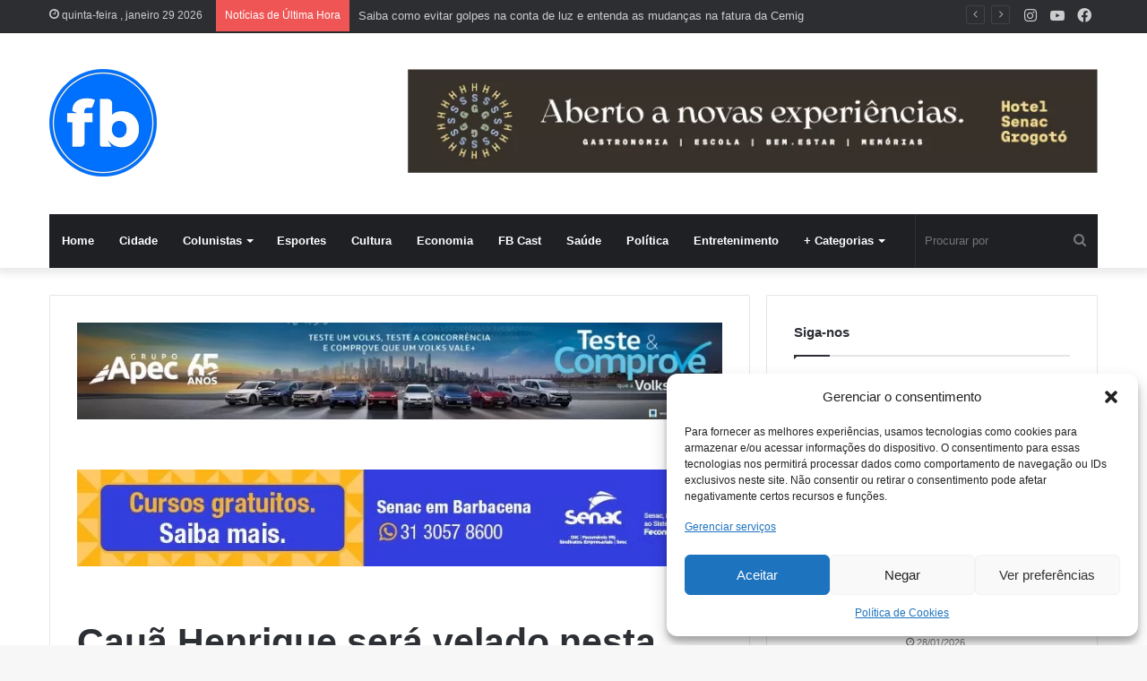

--- FILE ---
content_type: text/html; charset=UTF-8
request_url: https://folhadebarbacena.com.br/caua-henrique-sera-velado-nesta-sexta-feira-em-barbacena/
body_size: 16505
content:
<!DOCTYPE html>
<html lang="pt-BR" class="" data-skin="light">
<head>
<meta charset="UTF-8" />
<link rel="profile" href="http://gmpg.org/xfn/11" />
<meta http-equiv='x-dns-prefetch-control' content='on'>
<link rel='dns-prefetch' href='//cdnjs.cloudflare.com' />
<link rel='dns-prefetch' href='//ajax.googleapis.com' />
<link rel='dns-prefetch' href='//fonts.googleapis.com' />
<link rel='dns-prefetch' href='//fonts.gstatic.com' />
<link rel='dns-prefetch' href='//s.gravatar.com' />
<link rel='dns-prefetch' href='//www.google-analytics.com' />
<link rel='preload' as='image' href='https://folhadebarbacena.com.br/wp-content/themes/jannah/assets/images/logo.png'>
<link rel='preload' as='image' href='https://folhadebarbacena.com.br/wp-content/themes/jannah/assets/images/logo@2x.png'>
<link rel='preload' as='image' href='https://folhadebarbacena.com.br/wp-content/uploads/2024/01/image-4-720x470.png'>
<link rel='preload' as='font' href='https://folhadebarbacena.com.br/wp-content/themes/jannah/assets/fonts/tielabs-fonticon/tielabs-fonticon.woff' type='font/woff' crossorigin='anonymous' />
<link rel='preload' as='font' href='https://folhadebarbacena.com.br/wp-content/themes/jannah/assets/fonts/fontawesome/fa-solid-900.woff2' type='font/woff2' crossorigin='anonymous' />
<link rel='preload' as='font' href='https://folhadebarbacena.com.br/wp-content/themes/jannah/assets/fonts/fontawesome/fa-brands-400.woff2' type='font/woff2' crossorigin='anonymous' />
<link rel='preload' as='font' href='https://folhadebarbacena.com.br/wp-content/themes/jannah/assets/fonts/fontawesome/fa-regular-400.woff2' type='font/woff2' crossorigin='anonymous' />
<meta name='robots' content='index, follow, max-image-preview:large, max-snippet:-1, max-video-preview:-1' />
<style>img:is([sizes="auto" i], [sizes^="auto," i]) { contain-intrinsic-size: 3000px 1500px }</style>
<!-- Etiqueta do modo de consentimento do Google (gtag.js) dataLayer adicionada pelo Site Kit -->
<script type="text/javascript" id="google_gtagjs-js-consent-mode-data-layer">
/* <![CDATA[ */
window.dataLayer = window.dataLayer || [];function gtag(){dataLayer.push(arguments);}
gtag('consent', 'default', {"ad_personalization":"denied","ad_storage":"denied","ad_user_data":"denied","analytics_storage":"denied","functionality_storage":"denied","security_storage":"denied","personalization_storage":"denied","region":["AT","BE","BG","CH","CY","CZ","DE","DK","EE","ES","FI","FR","GB","GR","HR","HU","IE","IS","IT","LI","LT","LU","LV","MT","NL","NO","PL","PT","RO","SE","SI","SK"],"wait_for_update":500});
window._googlesitekitConsentCategoryMap = {"statistics":["analytics_storage"],"marketing":["ad_storage","ad_user_data","ad_personalization"],"functional":["functionality_storage","security_storage"],"preferences":["personalization_storage"]};
window._googlesitekitConsents = {"ad_personalization":"denied","ad_storage":"denied","ad_user_data":"denied","analytics_storage":"denied","functionality_storage":"denied","security_storage":"denied","personalization_storage":"denied","region":["AT","BE","BG","CH","CY","CZ","DE","DK","EE","ES","FI","FR","GB","GR","HR","HU","IE","IS","IT","LI","LT","LU","LV","MT","NL","NO","PL","PT","RO","SE","SI","SK"],"wait_for_update":500};
/* ]]> */
</script>
<!-- Fim da etiqueta do modo de consentimento do Google (gtag.js) dataLayer adicionada pelo Site Kit -->
<!-- This site is optimized with the Yoast SEO plugin v24.2 - https://yoast.com/wordpress/plugins/seo/ -->
<title>Cauã Henrique será velado nesta Sexta-feira em Barbacena - Folha de Barbacena</title>
<link rel="canonical" href="https://folhadebarbacena.com.br/caua-henrique-sera-velado-nesta-sexta-feira-em-barbacena/" />
<meta property="og:locale" content="pt_BR" />
<meta property="og:type" content="article" />
<meta property="og:title" content="Cauã Henrique será velado nesta Sexta-feira em Barbacena - Folha de Barbacena" />
<meta property="og:description" content="A criança morreu na última quarta-feira, após se engasgar com uma bolinha de borracha" />
<meta property="og:url" content="https://folhadebarbacena.com.br/caua-henrique-sera-velado-nesta-sexta-feira-em-barbacena/" />
<meta property="og:site_name" content="Folha de Barbacena" />
<meta property="article:published_time" content="2024-01-05T12:57:45+00:00" />
<meta property="article:modified_time" content="2024-01-05T13:06:35+00:00" />
<meta property="og:image" content="https://folhadebarbacena.com.br/wp-content/uploads/2024/01/image-4.png" />
<meta property="og:image:width" content="720" />
<meta property="og:image:height" content="724" />
<meta property="og:image:type" content="image/png" />
<meta name="author" content="Iuri" />
<meta name="twitter:card" content="summary_large_image" />
<meta name="twitter:label1" content="Escrito por" />
<meta name="twitter:data1" content="Iuri" />
<meta name="twitter:label2" content="Est. tempo de leitura" />
<meta name="twitter:data2" content="1 minuto" />
<script type="application/ld+json" class="yoast-schema-graph">{"@context":"https://schema.org","@graph":[{"@type":"WebPage","@id":"https://folhadebarbacena.com.br/caua-henrique-sera-velado-nesta-sexta-feira-em-barbacena/","url":"https://folhadebarbacena.com.br/caua-henrique-sera-velado-nesta-sexta-feira-em-barbacena/","name":"Cauã Henrique será velado nesta Sexta-feira em Barbacena - Folha de Barbacena","isPartOf":{"@id":"https://folhadebarbacena.com.br/#website"},"primaryImageOfPage":{"@id":"https://folhadebarbacena.com.br/caua-henrique-sera-velado-nesta-sexta-feira-em-barbacena/#primaryimage"},"image":{"@id":"https://folhadebarbacena.com.br/caua-henrique-sera-velado-nesta-sexta-feira-em-barbacena/#primaryimage"},"thumbnailUrl":"https://folhadebarbacena.com.br/wp-content/uploads/2024/01/image-4.png","datePublished":"2024-01-05T12:57:45+00:00","dateModified":"2024-01-05T13:06:35+00:00","author":{"@id":"https://folhadebarbacena.com.br/#/schema/person/9e76754e16daaace2166dc9df90fec70"},"inLanguage":"pt-BR","potentialAction":[{"@type":"ReadAction","target":["https://folhadebarbacena.com.br/caua-henrique-sera-velado-nesta-sexta-feira-em-barbacena/"]}]},{"@type":"ImageObject","inLanguage":"pt-BR","@id":"https://folhadebarbacena.com.br/caua-henrique-sera-velado-nesta-sexta-feira-em-barbacena/#primaryimage","url":"https://folhadebarbacena.com.br/wp-content/uploads/2024/01/image-4.png","contentUrl":"https://folhadebarbacena.com.br/wp-content/uploads/2024/01/image-4.png","width":720,"height":724},{"@type":"WebSite","@id":"https://folhadebarbacena.com.br/#website","url":"https://folhadebarbacena.com.br/","name":"Folha de Barbacena","description":"Informação sem fronteiras.","potentialAction":[{"@type":"SearchAction","target":{"@type":"EntryPoint","urlTemplate":"https://folhadebarbacena.com.br/?s={search_term_string}"},"query-input":{"@type":"PropertyValueSpecification","valueRequired":true,"valueName":"search_term_string"}}],"inLanguage":"pt-BR"},{"@type":"Person","@id":"https://folhadebarbacena.com.br/#/schema/person/9e76754e16daaace2166dc9df90fec70","name":"Iuri","image":{"@type":"ImageObject","inLanguage":"pt-BR","@id":"https://folhadebarbacena.com.br/#/schema/person/image/","url":"https://secure.gravatar.com/avatar/c6c82bd1280d8447348d7d624de80525?s=96&d=mm&r=g","contentUrl":"https://secure.gravatar.com/avatar/c6c82bd1280d8447348d7d624de80525?s=96&d=mm&r=g","caption":"Iuri"},"url":"https://folhadebarbacena.com.br/author/iurifb19/"}]}</script>
<!-- / Yoast SEO plugin. -->
<link rel='dns-prefetch' href='//code.jquery.com' />
<link rel='dns-prefetch' href='//www.googletagmanager.com' />
<link rel='dns-prefetch' href='//pagead2.googlesyndication.com' />
<link rel="alternate" type="application/rss+xml" title="Feed para Folha de Barbacena &raquo;" href="https://folhadebarbacena.com.br/feed/" />
<style id='wp-block-library-theme-inline-css' type='text/css'>
.wp-block-audio :where(figcaption){color:#555;font-size:13px;text-align:center}.is-dark-theme .wp-block-audio :where(figcaption){color:#ffffffa6}.wp-block-audio{margin:0 0 1em}.wp-block-code{border:1px solid #ccc;border-radius:4px;font-family:Menlo,Consolas,monaco,monospace;padding:.8em 1em}.wp-block-embed :where(figcaption){color:#555;font-size:13px;text-align:center}.is-dark-theme .wp-block-embed :where(figcaption){color:#ffffffa6}.wp-block-embed{margin:0 0 1em}.blocks-gallery-caption{color:#555;font-size:13px;text-align:center}.is-dark-theme .blocks-gallery-caption{color:#ffffffa6}:root :where(.wp-block-image figcaption){color:#555;font-size:13px;text-align:center}.is-dark-theme :root :where(.wp-block-image figcaption){color:#ffffffa6}.wp-block-image{margin:0 0 1em}.wp-block-pullquote{border-bottom:4px solid;border-top:4px solid;color:currentColor;margin-bottom:1.75em}.wp-block-pullquote cite,.wp-block-pullquote footer,.wp-block-pullquote__citation{color:currentColor;font-size:.8125em;font-style:normal;text-transform:uppercase}.wp-block-quote{border-left:.25em solid;margin:0 0 1.75em;padding-left:1em}.wp-block-quote cite,.wp-block-quote footer{color:currentColor;font-size:.8125em;font-style:normal;position:relative}.wp-block-quote:where(.has-text-align-right){border-left:none;border-right:.25em solid;padding-left:0;padding-right:1em}.wp-block-quote:where(.has-text-align-center){border:none;padding-left:0}.wp-block-quote.is-large,.wp-block-quote.is-style-large,.wp-block-quote:where(.is-style-plain){border:none}.wp-block-search .wp-block-search__label{font-weight:700}.wp-block-search__button{border:1px solid #ccc;padding:.375em .625em}:where(.wp-block-group.has-background){padding:1.25em 2.375em}.wp-block-separator.has-css-opacity{opacity:.4}.wp-block-separator{border:none;border-bottom:2px solid;margin-left:auto;margin-right:auto}.wp-block-separator.has-alpha-channel-opacity{opacity:1}.wp-block-separator:not(.is-style-wide):not(.is-style-dots){width:100px}.wp-block-separator.has-background:not(.is-style-dots){border-bottom:none;height:1px}.wp-block-separator.has-background:not(.is-style-wide):not(.is-style-dots){height:2px}.wp-block-table{margin:0 0 1em}.wp-block-table td,.wp-block-table th{word-break:normal}.wp-block-table :where(figcaption){color:#555;font-size:13px;text-align:center}.is-dark-theme .wp-block-table :where(figcaption){color:#ffffffa6}.wp-block-video :where(figcaption){color:#555;font-size:13px;text-align:center}.is-dark-theme .wp-block-video :where(figcaption){color:#ffffffa6}.wp-block-video{margin:0 0 1em}:root :where(.wp-block-template-part.has-background){margin-bottom:0;margin-top:0;padding:1.25em 2.375em}
</style>
<style id='classic-theme-styles-inline-css' type='text/css'>
/*! This file is auto-generated */
.wp-block-button__link{color:#fff;background-color:#32373c;border-radius:9999px;box-shadow:none;text-decoration:none;padding:calc(.667em + 2px) calc(1.333em + 2px);font-size:1.125em}.wp-block-file__button{background:#32373c;color:#fff;text-decoration:none}
</style>
<style id='global-styles-inline-css' type='text/css'>
:root{--wp--preset--aspect-ratio--square: 1;--wp--preset--aspect-ratio--4-3: 4/3;--wp--preset--aspect-ratio--3-4: 3/4;--wp--preset--aspect-ratio--3-2: 3/2;--wp--preset--aspect-ratio--2-3: 2/3;--wp--preset--aspect-ratio--16-9: 16/9;--wp--preset--aspect-ratio--9-16: 9/16;--wp--preset--color--black: #000000;--wp--preset--color--cyan-bluish-gray: #abb8c3;--wp--preset--color--white: #ffffff;--wp--preset--color--pale-pink: #f78da7;--wp--preset--color--vivid-red: #cf2e2e;--wp--preset--color--luminous-vivid-orange: #ff6900;--wp--preset--color--luminous-vivid-amber: #fcb900;--wp--preset--color--light-green-cyan: #7bdcb5;--wp--preset--color--vivid-green-cyan: #00d084;--wp--preset--color--pale-cyan-blue: #8ed1fc;--wp--preset--color--vivid-cyan-blue: #0693e3;--wp--preset--color--vivid-purple: #9b51e0;--wp--preset--gradient--vivid-cyan-blue-to-vivid-purple: linear-gradient(135deg,rgba(6,147,227,1) 0%,rgb(155,81,224) 100%);--wp--preset--gradient--light-green-cyan-to-vivid-green-cyan: linear-gradient(135deg,rgb(122,220,180) 0%,rgb(0,208,130) 100%);--wp--preset--gradient--luminous-vivid-amber-to-luminous-vivid-orange: linear-gradient(135deg,rgba(252,185,0,1) 0%,rgba(255,105,0,1) 100%);--wp--preset--gradient--luminous-vivid-orange-to-vivid-red: linear-gradient(135deg,rgba(255,105,0,1) 0%,rgb(207,46,46) 100%);--wp--preset--gradient--very-light-gray-to-cyan-bluish-gray: linear-gradient(135deg,rgb(238,238,238) 0%,rgb(169,184,195) 100%);--wp--preset--gradient--cool-to-warm-spectrum: linear-gradient(135deg,rgb(74,234,220) 0%,rgb(151,120,209) 20%,rgb(207,42,186) 40%,rgb(238,44,130) 60%,rgb(251,105,98) 80%,rgb(254,248,76) 100%);--wp--preset--gradient--blush-light-purple: linear-gradient(135deg,rgb(255,206,236) 0%,rgb(152,150,240) 100%);--wp--preset--gradient--blush-bordeaux: linear-gradient(135deg,rgb(254,205,165) 0%,rgb(254,45,45) 50%,rgb(107,0,62) 100%);--wp--preset--gradient--luminous-dusk: linear-gradient(135deg,rgb(255,203,112) 0%,rgb(199,81,192) 50%,rgb(65,88,208) 100%);--wp--preset--gradient--pale-ocean: linear-gradient(135deg,rgb(255,245,203) 0%,rgb(182,227,212) 50%,rgb(51,167,181) 100%);--wp--preset--gradient--electric-grass: linear-gradient(135deg,rgb(202,248,128) 0%,rgb(113,206,126) 100%);--wp--preset--gradient--midnight: linear-gradient(135deg,rgb(2,3,129) 0%,rgb(40,116,252) 100%);--wp--preset--font-size--small: 13px;--wp--preset--font-size--medium: 20px;--wp--preset--font-size--large: 36px;--wp--preset--font-size--x-large: 42px;--wp--preset--spacing--20: 0.44rem;--wp--preset--spacing--30: 0.67rem;--wp--preset--spacing--40: 1rem;--wp--preset--spacing--50: 1.5rem;--wp--preset--spacing--60: 2.25rem;--wp--preset--spacing--70: 3.38rem;--wp--preset--spacing--80: 5.06rem;--wp--preset--shadow--natural: 6px 6px 9px rgba(0, 0, 0, 0.2);--wp--preset--shadow--deep: 12px 12px 50px rgba(0, 0, 0, 0.4);--wp--preset--shadow--sharp: 6px 6px 0px rgba(0, 0, 0, 0.2);--wp--preset--shadow--outlined: 6px 6px 0px -3px rgba(255, 255, 255, 1), 6px 6px rgba(0, 0, 0, 1);--wp--preset--shadow--crisp: 6px 6px 0px rgba(0, 0, 0, 1);}:where(.is-layout-flex){gap: 0.5em;}:where(.is-layout-grid){gap: 0.5em;}body .is-layout-flex{display: flex;}.is-layout-flex{flex-wrap: wrap;align-items: center;}.is-layout-flex > :is(*, div){margin: 0;}body .is-layout-grid{display: grid;}.is-layout-grid > :is(*, div){margin: 0;}:where(.wp-block-columns.is-layout-flex){gap: 2em;}:where(.wp-block-columns.is-layout-grid){gap: 2em;}:where(.wp-block-post-template.is-layout-flex){gap: 1.25em;}:where(.wp-block-post-template.is-layout-grid){gap: 1.25em;}.has-black-color{color: var(--wp--preset--color--black) !important;}.has-cyan-bluish-gray-color{color: var(--wp--preset--color--cyan-bluish-gray) !important;}.has-white-color{color: var(--wp--preset--color--white) !important;}.has-pale-pink-color{color: var(--wp--preset--color--pale-pink) !important;}.has-vivid-red-color{color: var(--wp--preset--color--vivid-red) !important;}.has-luminous-vivid-orange-color{color: var(--wp--preset--color--luminous-vivid-orange) !important;}.has-luminous-vivid-amber-color{color: var(--wp--preset--color--luminous-vivid-amber) !important;}.has-light-green-cyan-color{color: var(--wp--preset--color--light-green-cyan) !important;}.has-vivid-green-cyan-color{color: var(--wp--preset--color--vivid-green-cyan) !important;}.has-pale-cyan-blue-color{color: var(--wp--preset--color--pale-cyan-blue) !important;}.has-vivid-cyan-blue-color{color: var(--wp--preset--color--vivid-cyan-blue) !important;}.has-vivid-purple-color{color: var(--wp--preset--color--vivid-purple) !important;}.has-black-background-color{background-color: var(--wp--preset--color--black) !important;}.has-cyan-bluish-gray-background-color{background-color: var(--wp--preset--color--cyan-bluish-gray) !important;}.has-white-background-color{background-color: var(--wp--preset--color--white) !important;}.has-pale-pink-background-color{background-color: var(--wp--preset--color--pale-pink) !important;}.has-vivid-red-background-color{background-color: var(--wp--preset--color--vivid-red) !important;}.has-luminous-vivid-orange-background-color{background-color: var(--wp--preset--color--luminous-vivid-orange) !important;}.has-luminous-vivid-amber-background-color{background-color: var(--wp--preset--color--luminous-vivid-amber) !important;}.has-light-green-cyan-background-color{background-color: var(--wp--preset--color--light-green-cyan) !important;}.has-vivid-green-cyan-background-color{background-color: var(--wp--preset--color--vivid-green-cyan) !important;}.has-pale-cyan-blue-background-color{background-color: var(--wp--preset--color--pale-cyan-blue) !important;}.has-vivid-cyan-blue-background-color{background-color: var(--wp--preset--color--vivid-cyan-blue) !important;}.has-vivid-purple-background-color{background-color: var(--wp--preset--color--vivid-purple) !important;}.has-black-border-color{border-color: var(--wp--preset--color--black) !important;}.has-cyan-bluish-gray-border-color{border-color: var(--wp--preset--color--cyan-bluish-gray) !important;}.has-white-border-color{border-color: var(--wp--preset--color--white) !important;}.has-pale-pink-border-color{border-color: var(--wp--preset--color--pale-pink) !important;}.has-vivid-red-border-color{border-color: var(--wp--preset--color--vivid-red) !important;}.has-luminous-vivid-orange-border-color{border-color: var(--wp--preset--color--luminous-vivid-orange) !important;}.has-luminous-vivid-amber-border-color{border-color: var(--wp--preset--color--luminous-vivid-amber) !important;}.has-light-green-cyan-border-color{border-color: var(--wp--preset--color--light-green-cyan) !important;}.has-vivid-green-cyan-border-color{border-color: var(--wp--preset--color--vivid-green-cyan) !important;}.has-pale-cyan-blue-border-color{border-color: var(--wp--preset--color--pale-cyan-blue) !important;}.has-vivid-cyan-blue-border-color{border-color: var(--wp--preset--color--vivid-cyan-blue) !important;}.has-vivid-purple-border-color{border-color: var(--wp--preset--color--vivid-purple) !important;}.has-vivid-cyan-blue-to-vivid-purple-gradient-background{background: var(--wp--preset--gradient--vivid-cyan-blue-to-vivid-purple) !important;}.has-light-green-cyan-to-vivid-green-cyan-gradient-background{background: var(--wp--preset--gradient--light-green-cyan-to-vivid-green-cyan) !important;}.has-luminous-vivid-amber-to-luminous-vivid-orange-gradient-background{background: var(--wp--preset--gradient--luminous-vivid-amber-to-luminous-vivid-orange) !important;}.has-luminous-vivid-orange-to-vivid-red-gradient-background{background: var(--wp--preset--gradient--luminous-vivid-orange-to-vivid-red) !important;}.has-very-light-gray-to-cyan-bluish-gray-gradient-background{background: var(--wp--preset--gradient--very-light-gray-to-cyan-bluish-gray) !important;}.has-cool-to-warm-spectrum-gradient-background{background: var(--wp--preset--gradient--cool-to-warm-spectrum) !important;}.has-blush-light-purple-gradient-background{background: var(--wp--preset--gradient--blush-light-purple) !important;}.has-blush-bordeaux-gradient-background{background: var(--wp--preset--gradient--blush-bordeaux) !important;}.has-luminous-dusk-gradient-background{background: var(--wp--preset--gradient--luminous-dusk) !important;}.has-pale-ocean-gradient-background{background: var(--wp--preset--gradient--pale-ocean) !important;}.has-electric-grass-gradient-background{background: var(--wp--preset--gradient--electric-grass) !important;}.has-midnight-gradient-background{background: var(--wp--preset--gradient--midnight) !important;}.has-small-font-size{font-size: var(--wp--preset--font-size--small) !important;}.has-medium-font-size{font-size: var(--wp--preset--font-size--medium) !important;}.has-large-font-size{font-size: var(--wp--preset--font-size--large) !important;}.has-x-large-font-size{font-size: var(--wp--preset--font-size--x-large) !important;}
:where(.wp-block-post-template.is-layout-flex){gap: 1.25em;}:where(.wp-block-post-template.is-layout-grid){gap: 1.25em;}
:where(.wp-block-columns.is-layout-flex){gap: 2em;}:where(.wp-block-columns.is-layout-grid){gap: 2em;}
:root :where(.wp-block-pullquote){font-size: 1.5em;line-height: 1.6;}
</style>
<link rel='preload' as='style' onload="this.onload=null;this.rel='stylesheet'" id='contact-form-7' href='//folhadebarbacena.com.br/wp-content/cache/wpfc-minified/maqrwtut/aepmr.css' type='text/css' media='all' /><style id='dominant-color-styles-inline-css' type='text/css'>
img[data-dominant-color]:not(.has-transparency) { background-color: var(--dominant-color); }
</style>
<link rel='preload' as='style' onload="this.onload=null;this.rel='stylesheet'" id='cmplz-general' href='//folhadebarbacena.com.br/wp-content/cache/wpfc-minified/21pmw05a/aepmr.css' type='text/css' media='all' /><link rel='preload' as='style' onload="this.onload=null;this.rel='stylesheet'" id='parent-style' href='//folhadebarbacena.com.br/wp-content/themes/jannah/style.css?ver=5.4.6' type='text/css' media='all' /><link rel='preload' as='style' onload="this.onload=null;this.rel='stylesheet'" id='child-style' href='//folhadebarbacena.com.br/wp-content/cache/wpfc-minified/dji9odhl/aepmr.css' type='text/css' media='all' /><link rel='preload' as='style' onload="this.onload=null;this.rel='stylesheet'" id='tie-css-base' href='//folhadebarbacena.com.br/wp-content/cache/wpfc-minified/6o291iih/aepmr.css' type='text/css' media='all' /><link rel='preload' as='style' onload="this.onload=null;this.rel='stylesheet'" id='tie-css-styles' href='//folhadebarbacena.com.br/wp-content/cache/wpfc-minified/862t7kl1/aepmr.css' type='text/css' media='all' /><link rel='preload' as='style' onload="this.onload=null;this.rel='stylesheet'" id='tie-css-widgets' href='//folhadebarbacena.com.br/wp-content/cache/wpfc-minified/8uuu630y/aepmr.css' type='text/css' media='all' /><link rel='preload' as='style' onload="this.onload=null;this.rel='stylesheet'" id='tie-css-helpers' href='//folhadebarbacena.com.br/wp-content/cache/wpfc-minified/9iy0gueq/aepmr.css' type='text/css' media='all' /><link rel='preload' as='style' onload="this.onload=null;this.rel='stylesheet'" id='tie-fontawesome5' href='//folhadebarbacena.com.br/wp-content/cache/wpfc-minified/10pdgk42/aepmr.css' type='text/css' media='all' /><link rel='preload' as='style' onload="this.onload=null;this.rel='stylesheet'" id='tie-css-shortcodes' href='//folhadebarbacena.com.br/wp-content/cache/wpfc-minified/d7uyswaj/aepmr.css' type='text/css' media='all' /><link rel='preload' as='style' onload="this.onload=null;this.rel='stylesheet'" id='tie-css-single' href='//folhadebarbacena.com.br/wp-content/cache/wpfc-minified/7uygvmrd/aepmr.css' type='text/css' media='all' /><link rel='preload' as='style' onload="this.onload=null;this.rel='stylesheet'" id='tie-css-print' href='//folhadebarbacena.com.br/wp-content/cache/wpfc-minified/g0zxyzuh/aepmr.css' type='text/css' media='all' /><style id='tie-css-print-inline-css' type='text/css'>
.tie-cat-2,.tie-cat-item-2 > span{background-color:#e67e22 !important;color:#FFFFFF !important;}.tie-cat-2:after{border-top-color:#e67e22 !important;}.tie-cat-2:hover{background-color:#c86004 !important;}.tie-cat-2:hover:after{border-top-color:#c86004 !important;}.tie-cat-11,.tie-cat-item-11 > span{background-color:#2ecc71 !important;color:#FFFFFF !important;}.tie-cat-11:after{border-top-color:#2ecc71 !important;}.tie-cat-11:hover{background-color:#10ae53 !important;}.tie-cat-11:hover:after{border-top-color:#10ae53 !important;}.tie-cat-15,.tie-cat-item-15 > span{background-color:#9b59b6 !important;color:#FFFFFF !important;}.tie-cat-15:after{border-top-color:#9b59b6 !important;}.tie-cat-15:hover{background-color:#7d3b98 !important;}.tie-cat-15:hover:after{border-top-color:#7d3b98 !important;}.tie-cat-17,.tie-cat-item-17 > span{background-color:#34495e !important;color:#FFFFFF !important;}.tie-cat-17:after{border-top-color:#34495e !important;}.tie-cat-17:hover{background-color:#162b40 !important;}.tie-cat-17:hover:after{border-top-color:#162b40 !important;}.tie-cat-18,.tie-cat-item-18 > span{background-color:#795548 !important;color:#FFFFFF !important;}.tie-cat-18:after{border-top-color:#795548 !important;}.tie-cat-18:hover{background-color:#5b372a !important;}.tie-cat-18:hover:after{border-top-color:#5b372a !important;}.tie-cat-19,.tie-cat-item-19 > span{background-color:#4CAF50 !important;color:#FFFFFF !important;}.tie-cat-19:after{border-top-color:#4CAF50 !important;}.tie-cat-19:hover{background-color:#2e9132 !important;}.tie-cat-19:hover:after{border-top-color:#2e9132 !important;}
</style>
<script type="text/javascript" src="https://code.jquery.com/jquery-3.6.0.min.js?ver=3.6.0" id="jquery-js" rel="preload"></script>
<!-- Snippet da etiqueta do Google (gtag.js) adicionado pelo Site Kit -->
<!-- Snippet do Google Análises adicionado pelo Site Kit -->
<script type="text/javascript" src="https://www.googletagmanager.com/gtag/js?id=GT-MB8J7NWV" id="google_gtagjs-js" rel="preload" async></script>
<script type="text/javascript" id="google_gtagjs-js-after">
/* <![CDATA[ */
window.dataLayer = window.dataLayer || [];function gtag(){dataLayer.push(arguments);}
gtag("set","linker",{"domains":["folhadebarbacena.com.br"]});
gtag("js", new Date());
gtag("set", "developer_id.dZTNiMT", true);
gtag("config", "GT-MB8J7NWV");
/* ]]> */
</script>
<link rel="https://api.w.org/" href="https://folhadebarbacena.com.br/wp-json/" /><link rel="alternate" title="JSON" type="application/json" href="https://folhadebarbacena.com.br/wp-json/wp/v2/posts/27551" /><link rel="EditURI" type="application/rsd+xml" title="RSD" href="https://folhadebarbacena.com.br/xmlrpc.php?rsd" />
<meta name="generator" content="WordPress 6.7.4" />
<link rel='shortlink' href='https://folhadebarbacena.com.br/?p=27551' />
<link rel="alternate" title="oEmbed (JSON)" type="application/json+oembed" href="https://folhadebarbacena.com.br/wp-json/oembed/1.0/embed?url=https%3A%2F%2Ffolhadebarbacena.com.br%2Fcaua-henrique-sera-velado-nesta-sexta-feira-em-barbacena%2F" />
<link rel="alternate" title="oEmbed (XML)" type="text/xml+oembed" href="https://folhadebarbacena.com.br/wp-json/oembed/1.0/embed?url=https%3A%2F%2Ffolhadebarbacena.com.br%2Fcaua-henrique-sera-velado-nesta-sexta-feira-em-barbacena%2F&#038;format=xml" />
<meta name="generator" content="dominant-color-images 1.2.0">
<meta name="generator" content="Site Kit by Google 1.171.0" /><meta name="generator" content="performance-lab 3.7.0; plugins: dominant-color-images, webp-uploads">
<meta name="generator" content="webp-uploads 2.4.0">
<script type="text/javascript">
<!--
/******************************************************************************
***   COPY PROTECTED BY http://chetangole.com/blog/wp-copyprotect/   version 3.1.0 ****
******************************************************************************/
var message="É vedado a reprodução parcial ou total do conteúdo deste portal sem autorização por escrito. Resguardando os investimentos realizados neste veículo e seus direitos autorais.";
function clickIE4(){
if (event.button==2){
alert(message);
return false;
}
}
function clickNS4(e){
if (document.layers||document.getElementById&&!document.all){
if (e.which==2||e.which==3){
alert(message);
return false;
}
}
}
if (document.layers){
document.captureEvents(Event.MOUSEDOWN);
document.onmousedown=clickNS4;
}
else if (document.all&&!document.getElementById){
document.onmousedown=clickIE4;
}
document.oncontextmenu=new Function("alert(message);return false")
// --> 
</script>
<script type="text/javascript">
/******************************************************************************
***   COPY PROTECTED BY http://chetangole.com/blog/wp-copyprotect/   version 3.1.0 ****
******************************************************************************/
function disableSelection(target){
if (typeof target.onselectstart!="undefined") //For IE 
target.onselectstart=function(){return false}
else if (typeof target.style.MozUserSelect!="undefined") //For Firefox
target.style.MozUserSelect="none"
else //All other route (For Opera)
target.onmousedown=function(){return false}
target.style.cursor = "default"
}
</script>
<style>.cmplz-hidden {
display: none !important;
}</style><meta http-equiv="X-UA-Compatible" content="IE=edge">
<meta name="theme-color" content="#0088ff" /><meta name="viewport" content="width=device-width, initial-scale=1.0" />
<!-- Meta-etiquetas do Google AdSense adicionado pelo Site Kit -->
<meta name="google-adsense-platform-account" content="ca-host-pub-2644536267352236">
<meta name="google-adsense-platform-domain" content="sitekit.withgoogle.com">
<!-- Fim das meta-etiquetas do Google AdSense adicionado pelo Site Kit -->
<!-- Código do Google Adsense adicionado pelo Site Kit -->
<script type="text/javascript" async="async" src="https://pagead2.googlesyndication.com/pagead/js/adsbygoogle.js?client=ca-pub-3894357220496875&amp;host=ca-host-pub-2644536267352236" crossorigin="anonymous"></script>
<!-- Fim do código do Google AdSense adicionado pelo Site Kit -->
<link rel="icon" href="https://folhadebarbacena.com.br/wp-content/uploads/2023/03/cropped-Logo_Folha_de_Barbacena-32x32.webp" sizes="32x32" />
<link rel="icon" href="https://folhadebarbacena.com.br/wp-content/uploads/2023/03/cropped-Logo_Folha_de_Barbacena-192x192.webp" sizes="192x192" />
<link rel="apple-touch-icon" href="https://folhadebarbacena.com.br/wp-content/uploads/2023/03/cropped-Logo_Folha_de_Barbacena-180x180.webp" />
<meta name="msapplication-TileImage" content="https://folhadebarbacena.com.br/wp-content/uploads/2023/03/cropped-Logo_Folha_de_Barbacena-270x270.webp" />
</head>
<body id="tie-body" class="post-template-default single single-post postid-27551 single-format-standard tie-no-js wrapper-has-shadow block-head-1 magazine1 is-thumb-overlay-disabled is-desktop is-header-layout-3 sidebar-right has-sidebar post-layout-1 narrow-title-narrow-media is-standard-format">
<div class="background-overlay">
<div id="tie-container" class="site tie-container">
<div id="tie-wrapper">
<header id="theme-header" class="theme-header header-layout-3 main-nav-dark main-nav-default-dark main-nav-below main-nav-boxed has-stream-item top-nav-active top-nav-dark top-nav-default-dark top-nav-above has-shadow has-normal-width-logo mobile-header-default">
<nav id="top-nav"  class="has-date-breaking-components top-nav header-nav has-breaking-news" aria-label="Navegação Secundária">
<div class="container">
<div class="topbar-wrapper">
<div class="topbar-today-date tie-icon">
quinta-feira , janeiro  29 2026			</div>
<div class="tie-alignleft">
<div class="breaking controls-is-active">
<span class="breaking-title">
<span class="tie-icon-bolt breaking-icon" aria-hidden="true"></span>
<span class="breaking-title-text">Notícias de Última Hora</span>
</span>
<ul id="breaking-news-in-header" class="breaking-news" data-type="reveal" data-arrows="true">
<li class="news-item">
<a href="https://folhadebarbacena.com.br/saiba-como-evitar-golpes-na-conta-de-luz-e-entenda-as-mudancas-na-fatura-da-cemig/">Saiba como evitar golpes na conta de luz e entenda as mudanças na fatura da Cemig</a>
</li>
<li class="news-item">
<a href="https://folhadebarbacena.com.br/programa-bolsa-mais-professores-tem-edital-publicado-pela-secretaria-de-educacao/">Programa Bolsa Mais Professores tem edital publicado pela Secretaria de Estado de Educação</a>
</li>
<li class="news-item">
<a href="https://folhadebarbacena.com.br/alfredo-vasconcelos-anuncia-programacao-do-av-folia-2026-com-cinco-dias-de-festa/">Alfredo Vasconcelos anuncia programação do &#8216;AV Folia 2026&#8217; com cinco dias de festa</a>
</li>
<li class="news-item">
<a href="https://folhadebarbacena.com.br/br-040-tera-atualizacao-na-numeracao-dos-quilometros-para-adequacao-ao-novo-padrao-nacional/"> BR-040 terá atualização na numeração dos quilômetros para adequação ao novo padrão nacional</a>
</li>
<li class="news-item">
<a href="https://folhadebarbacena.com.br/emocao-e-legado-marcelo-miranda-lanca-livro-comunicacao-na-veia-em-barbacena/">Emoção e legado: Marcelo Miranda lança livro &#8220;Comunicação na Veia&#8221; em Barbacena</a>
</li>
<li class="news-item">
<a href="https://folhadebarbacena.com.br/prefeitura-de-congonhas-suspende-alvaras-da-vale-apos-rompimento-de-estrutura/">Prefeitura de Congonhas suspende alvarás da Vale após rompimento de estrutura</a>
</li>
<li class="news-item">
<a href="https://folhadebarbacena.com.br/prefeitura-de-barbacena-abre-chamamento-publico-para-empresas-interessadas-em-patrocinar-o-jardim-folia-2026/">Prefeitura de Barbacena abre chamamento público para empresas interessadas em patrocinar o &#8220;Jardim Folia 2026&#8221;</a>
</li>
<li class="news-item">
<a href="https://folhadebarbacena.com.br/policia-prende-homem-por-homicidio-que-ocorreu-em-antonio-carlos/">Polícia prende homem por homicídio que ocorreu em Antônio Carlos</a>
</li>
<li class="news-item">
<a href="https://folhadebarbacena.com.br/protocolos-online-do-setor-de-urbanismo-de-barbacena-estao-temporariamente-indisponiveis/">Protocolos online do setor de urbanismo de Barbacena estão temporariamente indisponíveis</a>
</li>
<li class="news-item">
<a href="https://folhadebarbacena.com.br/cristiane-nascimento-e-julia-bortolusci-sao-as-convidadas-do-primeiro-fbcast-de-2026/">Cristiane Nascimento e Júlia Bortolusci são as convidadas do primeiro FBCast de 2026</a>
</li>
</ul>
</div><!-- #breaking /-->
</div><!-- .tie-alignleft /-->
<div class="tie-alignright">
<ul class="components"><li class="social-icons-item"><a class="social-link facebook-social-icon" rel="external noopener nofollow" target="_blank" href="https://www.facebook.com/FolhadeBarbacena"><span class="tie-social-icon tie-icon-facebook"></span><span class="screen-reader-text">Facebook</span></a></li><li class="social-icons-item"><a class="social-link youtube-social-icon" rel="external noopener nofollow" target="_blank" href="https://www.youtube.com/@folhadebarbacena4569"><span class="tie-social-icon tie-icon-youtube"></span><span class="screen-reader-text">YouTube</span></a></li><li class="social-icons-item"><a class="social-link instagram-social-icon" rel="external noopener nofollow" target="_blank" href="https://www.instagram.com/folhadebarbacena/"><span class="tie-social-icon tie-icon-instagram"></span><span class="screen-reader-text">Instagram</span></a></li></ul><!-- #dropdown-social-icons /-->			</div><!-- .tie-alignright /-->
</div><!-- .topbar-wrapper /-->
</div><!-- .container /-->
</nav><!-- #top-nav /-->
<div class="container header-container">
<div class="tie-row logo-row">
<div class="logo-wrapper">
<div class="tie-col-md-4 logo-container clearfix">
<div id="logo" class="image-logo">
<a title="Folha de Barbacena" href="https://folhadebarbacena.com.br">
<picture class="tie-logo-default tie-logo-picture">
<source class="tie-logo-source-default tie-logo-source" srcset="https://folhadebarbacena.com.br/wp-content/themes/jannah-child/img/Logo.webp">
<img class="tie-logo-img-default tie-logo-img" src="https://folhadebarbacena.com.br/wp-content/themes/jannah-child/img/Logo.webp" alt="Folha de Barbacena" width="120" height="120">
</picture>
<h1 class="h1-off">Folha de Barbacena</h1>
</a>
</div><!-- #logo /-->
</div><!-- .tie-col /-->
<div class="tie-col-md-8">
<li id="media_image-2" class="header-banner"><a href="https://www.hotelsenacgrogoto.com.br/" rel="httpswwwradioscombraovivoradio-band-fm-997232304" target="_blank"><img width="801" height="121" src="https://folhadebarbacena.com.br/wp-content/uploads/2025/12/Folha-de-Barbacena.webp" class="image wp-image-36092  attachment-full size-full not-transparent" alt="" style="--dominant-color: #443e38;max-width: 100%; height: auto;" decoding="async" fetchpriority="high" srcset="https://folhadebarbacena.com.br/wp-content/uploads/2025/12/Folha-de-Barbacena.webp 801w, https://folhadebarbacena.com.br/wp-content/uploads/2025/12/Folha-de-Barbacena-300x45.webp 300w, https://folhadebarbacena.com.br/wp-content/uploads/2025/12/Folha-de-Barbacena-768x116.webp 768w" sizes="(max-width: 801px) 100vw, 801px" data-has-transparency="false" data-dominant-color="443e38" /></a></li>			</div>
</div><!-- .logo-wrapper /-->
</div><!-- .tie-row /-->
</div><!-- .container /-->
<div class="main-nav-wrapper">
<nav id="main-nav"  class="main-nav header-nav"  aria-label="Navegação Primária">
<div class="container">
<div class="main-menu-wrapper">
<div id="menu-components-wrap">
<div class="main-menu main-menu-wrap tie-alignleft">
<div id="main-nav-menu" class="main-menu header-menu"><ul id="menu-menu-principal" class="menu" role="menubar"><li id="menu-item-22174" class="menu-item menu-item-type-post_type menu-item-object-page menu-item-home menu-item-22174"><a href="https://folhadebarbacena.com.br/">Home</a></li>
<li id="menu-item-22224" class="menu-item menu-item-type-post_type menu-item-object-page menu-item-22224"><a href="https://folhadebarbacena.com.br/cidade/">Cidade</a></li>
<li id="menu-item-22187" class="menu-item menu-item-type-post_type menu-item-object-page menu-item-has-children menu-item-22187"><a href="https://folhadebarbacena.com.br/colunistas/">Colunistas</a>
<ul class="sub-menu menu-sub-content">
<li id="menu-item-22331" class="menu-item menu-item-type-post_type menu-item-object-page menu-item-22331"><a href="https://folhadebarbacena.com.br/bola-em-campos/">Bola em Campos</a></li>
<li id="menu-item-22335" class="menu-item menu-item-type-post_type menu-item-object-page menu-item-22335"><a href="https://folhadebarbacena.com.br/gabriel-medeiros/">Gabriel Medeiros</a></li>
<li id="menu-item-23487" class="menu-item menu-item-type-post_type menu-item-object-page menu-item-23487"><a href="https://folhadebarbacena.com.br/leo-blindado/">Léo Blindado</a></li>
<li id="menu-item-22648" class="menu-item menu-item-type-post_type menu-item-object-page menu-item-22648"><a href="https://folhadebarbacena.com.br/musica-noyara-duarte/">Música: Noyara Duarte</a></li>
</ul>
</li>
<li id="menu-item-22190" class="menu-item menu-item-type-post_type menu-item-object-page menu-item-22190"><a href="https://folhadebarbacena.com.br/esporte/">Esportes</a></li>
<li id="menu-item-22223" class="menu-item menu-item-type-post_type menu-item-object-page menu-item-22223"><a href="https://folhadebarbacena.com.br/cultura/">Cultura</a></li>
<li id="menu-item-22189" class="menu-item menu-item-type-post_type menu-item-object-page menu-item-22189"><a href="https://folhadebarbacena.com.br/economia/">Economia</a></li>
<li id="menu-item-31279" class="menu-item menu-item-type-post_type menu-item-object-page menu-item-31279"><a href="https://folhadebarbacena.com.br/fb-cast/">FB Cast</a></li>
<li id="menu-item-22222" class="menu-item menu-item-type-post_type menu-item-object-page menu-item-22222"><a href="https://folhadebarbacena.com.br/saude/">Saúde</a></li>
<li id="menu-item-22221" class="menu-item menu-item-type-post_type menu-item-object-page menu-item-22221"><a href="https://folhadebarbacena.com.br/politica/">Política</a></li>
<li id="menu-item-22220" class="menu-item menu-item-type-post_type menu-item-object-page menu-item-22220"><a href="https://folhadebarbacena.com.br/entretenimento/">Entretenimento</a></li>
<li id="menu-item-31287" class="menu-item menu-item-type-custom menu-item-object-custom menu-item-has-children menu-item-31287"><a href="#">+ Categorias</a>
<ul class="sub-menu menu-sub-content">
<li id="menu-item-22219" class="menu-item menu-item-type-post_type menu-item-object-page menu-item-22219"><a href="https://folhadebarbacena.com.br/especiais/">Especiais</a></li>
<li id="menu-item-31283" class="menu-item menu-item-type-post_type menu-item-object-page menu-item-31283"><a href="https://folhadebarbacena.com.br/brasil/">Brasil</a></li>
<li id="menu-item-31285" class="menu-item menu-item-type-post_type menu-item-object-page menu-item-31285"><a href="https://folhadebarbacena.com.br/eventos/">Eventos</a></li>
<li id="menu-item-31280" class="menu-item menu-item-type-post_type menu-item-object-page menu-item-31280"><a href="https://folhadebarbacena.com.br/regiao/">Região</a></li>
<li id="menu-item-31286" class="menu-item menu-item-type-post_type menu-item-object-page menu-item-31286"><a href="https://folhadebarbacena.com.br/minas/">Minas</a></li>
<li id="menu-item-31282" class="menu-item menu-item-type-post_type menu-item-object-page menu-item-31282"><a href="https://folhadebarbacena.com.br/vagas/">Vagas</a></li>
<li id="menu-item-31284" class="menu-item menu-item-type-post_type menu-item-object-page menu-item-31284"><a href="https://folhadebarbacena.com.br/defesa-civil/">Defesa Civil</a></li>
<li id="menu-item-31281" class="menu-item menu-item-type-post_type menu-item-object-page menu-item-31281"><a href="https://folhadebarbacena.com.br/diversos/">Diversos</a></li>
</ul>
</li>
</ul></div>					</div><!-- .main-menu.tie-alignleft /-->
<ul class="components">
<li class="search-bar menu-item custom-menu-link" aria-label="Busca">
<form method="get" id="search" action="https://folhadebarbacena.com.br/">
<input id="search-input"  inputmode="search" type="text" name="s" title="Procurar por" placeholder="Procurar por" />
<button id="search-submit" type="submit">
<span class="tie-icon-search tie-search-icon" aria-hidden="true"></span>
<span class="screen-reader-text">Procurar por</span>
</button>
</form>
</li>
</ul>
</div><!-- #menu-components-wrap /-->
</div><!-- .main-menu-wrapper /-->
</div><!-- .container /-->
</nav><!-- #main-nav /-->
</div><!-- .main-nav-wrapper /-->
</header>
<div id="content" class="site-content container"><div id="main-content-row" class="tie-row main-content-row">
<div class="main-content tie-col-md-8 tie-col-xs-12" role="main">
<article id="the-post" class="container-wrapper post-content tie-standard">
<li id="media_image-8" class="noticia-top-banner entry-header-outer"><img width="800" height="120" src="https://folhadebarbacena.com.br/wp-content/uploads/2025/10/TesteComprove-Folha-de-Barbacena.webp" class="image wp-image-35314  attachment-full size-full not-transparent" alt="" style="--dominant-color: #536775;max-width: 100%; height: auto;" decoding="async" srcset="https://folhadebarbacena.com.br/wp-content/uploads/2025/10/TesteComprove-Folha-de-Barbacena.webp 800w, https://folhadebarbacena.com.br/wp-content/uploads/2025/10/TesteComprove-Folha-de-Barbacena-300x45.webp 300w, https://folhadebarbacena.com.br/wp-content/uploads/2025/10/TesteComprove-Folha-de-Barbacena-768x115.webp 768w" sizes="(max-width: 800px) 100vw, 800px" data-has-transparency="false" data-dominant-color="536775" /></li><li id="media_image-7" class="noticia-top-banner entry-header-outer"><a href="http://wa.me/553130578600"><img width="800" height="120" src="https://folhadebarbacena.com.br/wp-content/uploads/2026/01/IMG_2782-1.webp" class="image wp-image-36511  attachment-full size-full not-transparent" alt="" style="--dominant-color: #6964b8;max-width: 100%; height: auto;" decoding="async" srcset="https://folhadebarbacena.com.br/wp-content/uploads/2026/01/IMG_2782-1.webp 800w, https://folhadebarbacena.com.br/wp-content/uploads/2026/01/IMG_2782-1-300x45.webp 300w, https://folhadebarbacena.com.br/wp-content/uploads/2026/01/IMG_2782-1-768x115.webp 768w" sizes="(max-width: 800px) 100vw, 800px" data-has-transparency="false" data-dominant-color="6964b8" /></a></li>		
<header class="entry-header-outer">
<div class="entry-header">
<h1 class="post-title entry-title">Cauã Henrique será velado nesta Sexta-feira em Barbacena</h1>
<h2 class="entry-sub-title">A criança morreu na última quarta-feira, após se engasgar com uma bolinha de borracha</h2>
</div><!-- .entry-header /-->
</header><!-- .entry-header-outer /-->
<div class="entry-content entry clearfix">
<figure class="wp-block-image size-full"><img data-dominant-color="656871" data-has-transparency="false" style="--dominant-color: #656871;" loading="lazy" decoding="async" width="720" height="724" src="https://folhadebarbacena.com.br/wp-content/uploads/2024/01/image-4.png" alt="" class="wp-image-27552 not-transparent" srcset="https://folhadebarbacena.com.br/wp-content/uploads/2024/01/image-4.png 720w, https://folhadebarbacena.com.br/wp-content/uploads/2024/01/image-4-298x300.png 298w, https://folhadebarbacena.com.br/wp-content/uploads/2024/01/image-4-150x150.png 150w" sizes="auto, (max-width: 720px) 100vw, 720px" /></figure>
<p>O pequeno Cauã Henrique, de 10 anos, que morreu na última quarta-feira (03/01) após se engasgar com uma bolinha de borracha enquanto brincava no banho, está sendo velado hoje (05/01). De acordo com a Escola em que Cauã estudava, o Velório tinha previsão de iniciar a partir das 09h no Complexo Zelo da Rua Irmã Paula. </p>
<p>As 14h acontecerá o cortejo de Sepultamento no Cemitério Parque Repouso da Saudade. </p>
<p>Cauã Henrique chegou a ser levado para a Santa Casa de Misericórdia, sendo encaminhado em seguida para a UTI de um hospital em Belo Horizonte. O menino não resistiu.</p>
</div><!-- .entry-content /-->
<div id="post-extra-info">
<div class="theiaStickySidebar">
</div>
</div>
<div class="clearfix"></div>
<li id="block-9" class="noticia-bottom-banner entry-header-outer">
<p></p>
</li><li id="media_image-9" class="noticia-bottom-banner entry-header-outer"><img width="8000" height="1200" src="https://folhadebarbacena.com.br/wp-content/uploads/2025/10/grupo-aprigio-2-png.webp" class="image wp-image-35438  attachment-full size-full not-transparent" alt="" style="--dominant-color: #0c0c0c;max-width: 100%; height: auto;" decoding="async" loading="lazy" srcset="https://folhadebarbacena.com.br/wp-content/uploads/2025/10/grupo-aprigio-2-png.webp 8000w, https://folhadebarbacena.com.br/wp-content/uploads/2025/10/grupo-aprigio-2-300x45.webp 300w, https://folhadebarbacena.com.br/wp-content/uploads/2025/10/grupo-aprigio-2-1024x154.webp 1024w, https://folhadebarbacena.com.br/wp-content/uploads/2025/10/grupo-aprigio-2-768x115.webp 768w, https://folhadebarbacena.com.br/wp-content/uploads/2025/10/grupo-aprigio-2-1536x230.webp 1536w, https://folhadebarbacena.com.br/wp-content/uploads/2025/10/grupo-aprigio-2-2048x307.webp 2048w" sizes="auto, (max-width: 8000px) 100vw, 8000px" data-has-transparency="false" data-dominant-color="0c0c0c" /></li><li id="media_image-12" class="noticia-bottom-banner entry-header-outer"><a href="https://chat.whatsapp.com/7SfpoyXcfXEIg055aookTr?mode=wwc"><img width="800" height="120" src="https://folhadebarbacena.com.br/wp-content/uploads/2024/12/zap.png" class="image wp-image-31702  attachment-full size-full not-transparent" alt="" style="--dominant-color: #3f6da8;max-width: 100%; height: auto;" decoding="async" loading="lazy" srcset="https://folhadebarbacena.com.br/wp-content/uploads/2024/12/zap.png 800w, https://folhadebarbacena.com.br/wp-content/uploads/2024/12/zap-300x45.png 300w, https://folhadebarbacena.com.br/wp-content/uploads/2024/12/zap-768x115.png 768w" sizes="auto, (max-width: 800px) 100vw, 800px" data-has-transparency="false" data-dominant-color="3f6da8" /></a></li><li id="media_image-10" class="noticia-bottom-banner entry-header-outer"><a href="https://www.radios.com.br/aovivo/radio-band-fm-997/232304"><img width="800" height="120" src="https://folhadebarbacena.com.br/wp-content/uploads/2024/07/PROPAGANDA-1.png" class="image wp-image-29900  attachment-full size-full not-transparent" alt="" style="--dominant-color: #d3dbe5;max-width: 100%; height: auto;" decoding="async" loading="lazy" srcset="https://folhadebarbacena.com.br/wp-content/uploads/2024/07/PROPAGANDA-1.png 800w, https://folhadebarbacena.com.br/wp-content/uploads/2024/07/PROPAGANDA-1-300x45.png 300w, https://folhadebarbacena.com.br/wp-content/uploads/2024/07/PROPAGANDA-1-768x115.png 768w" sizes="auto, (max-width: 800px) 100vw, 800px" data-has-transparency="false" data-dominant-color="d3dbe5" /></a></li>	</article><!-- #the-post /-->
<div class="post-components">
</div><!-- .post-components /-->
</div><!-- .main-content -->
<aside class="sidebar tie-col-md-4 tie-col-xs-12 normal-side is-sticky" aria-label="Sidebar Primária">
<div class="theiaStickySidebar">
<div id="social-5" class="container-wrapper widget social-icons-widget"><div class="widget-title the-global-title"><div class="the-subtitle">Siga-nos</div></div><ul class="solid-social-icons is-centered"><li class="social-icons-item"><a class="social-link facebook-social-icon" rel="external noopener nofollow" target="_blank" href="https://www.facebook.com/FolhadeBarbacena"><span class="tie-social-icon tie-icon-facebook"></span><span class="screen-reader-text">Facebook</span></a></li><li class="social-icons-item"><a class="social-link youtube-social-icon" rel="external noopener nofollow" target="_blank" href="https://www.youtube.com/@folhadebarbacena4569"><span class="tie-social-icon tie-icon-youtube"></span><span class="screen-reader-text">YouTube</span></a></li><li class="social-icons-item"><a class="social-link instagram-social-icon" rel="external noopener nofollow" target="_blank" href="https://www.instagram.com/folhadebarbacena/"><span class="tie-social-icon tie-icon-instagram"></span><span class="screen-reader-text">Instagram</span></a></li></ul> 
<div class="clearfix"></div><div class="clearfix"></div></div><!-- .widget /-->
<div class="container-wrapper tabs-container-wrapper tabs-container-2">
<div class="widget tabs-widget">
<div class="widget-container">
<div class="tabs-widget">
<div class="tabs-wrapper">
<ul class="tabs">
<li><a href="#widget_tabs-1-recent">Recente</a></li>								</ul><!-- ul.tabs-menu /-->
<div id="widget_tabs-1-recent" class="tab-content tab-content-recent">
<ul class="tab-content-elements">
<li class="widget-single-post-item widget-post-list tie-standard">
<div class="post-widget-thumbnail">
<a aria-label="Saiba como evitar golpes na conta de luz e entenda as mudanças na fatura da Cemig" href="https://folhadebarbacena.com.br/saiba-como-evitar-golpes-na-conta-de-luz-e-entenda-as-mudancas-na-fatura-da-cemig/" class="post-thumb"><img width="220" height="150" src="https://folhadebarbacena.com.br/wp-content/uploads/2026/01/content_099363e9-93b4-4eb2-b1d5-0b0bfed45453a-220x150.webp" class="attachment-jannah-image-small size-jannah-image-small not-transparent tie-small-image wp-post-image" alt="" decoding="async" loading="lazy" data-has-transparency="false" data-dominant-color="c2d2cc" style="--dominant-color: #c2d2cc;" /></a>		</div><!-- post-alignleft /-->
<div class="post-widget-body ">
<a class="post-title the-subtitle" href="https://folhadebarbacena.com.br/saiba-como-evitar-golpes-na-conta-de-luz-e-entenda-as-mudancas-na-fatura-da-cemig/">Saiba como evitar golpes na conta de luz e entenda as mudanças na fatura da Cemig</a>
<div class="post-meta">
<span class="date meta-item tie-icon">28/01/2026</span>		</div>
</div>
</li>
<li class="widget-single-post-item widget-post-list tie-standard">
<div class="post-widget-thumbnail">
<a aria-label="Programa Bolsa Mais Professores tem edital publicado pela Secretaria de Estado de Educação" href="https://folhadebarbacena.com.br/programa-bolsa-mais-professores-tem-edital-publicado-pela-secretaria-de-educacao/" class="post-thumb"><img width="220" height="150" src="https://folhadebarbacena.com.br/wp-content/uploads/2026/01/WhatsApp_Image_2024-07-12_at_12.12.01-220x150.webp" class="attachment-jannah-image-small size-jannah-image-small not-transparent tie-small-image wp-post-image" alt="" decoding="async" loading="lazy" data-has-transparency="false" data-dominant-color="7f7f86" style="--dominant-color: #7f7f86;" /></a>		</div><!-- post-alignleft /-->
<div class="post-widget-body ">
<a class="post-title the-subtitle" href="https://folhadebarbacena.com.br/programa-bolsa-mais-professores-tem-edital-publicado-pela-secretaria-de-educacao/">Programa Bolsa Mais Professores tem edital publicado pela Secretaria de Estado de Educação</a>
<div class="post-meta">
<span class="date meta-item tie-icon">28/01/2026</span>		</div>
</div>
</li>
<li class="widget-single-post-item widget-post-list tie-standard">
<div class="post-widget-thumbnail">
<a aria-label="Alfredo Vasconcelos anuncia programação do &#8216;AV Folia 2026&#8217; com cinco dias de festa" href="https://folhadebarbacena.com.br/alfredo-vasconcelos-anuncia-programacao-do-av-folia-2026-com-cinco-dias-de-festa/" class="post-thumb"><img width="220" height="150" src="https://folhadebarbacena.com.br/wp-content/uploads/2026/01/🎭🎶-O-AV-FOLIA-2026-de-Alfredo-Vasconcelos-ja-tem-data-pra-entrar-pra-historiaSerao-5-dias-de-edited-220x150.webp" class="attachment-jannah-image-small size-jannah-image-small not-transparent tie-small-image wp-post-image" alt="" decoding="async" loading="lazy" data-has-transparency="false" data-dominant-color="c75689" style="--dominant-color: #c75689;" /></a>		</div><!-- post-alignleft /-->
<div class="post-widget-body ">
<a class="post-title the-subtitle" href="https://folhadebarbacena.com.br/alfredo-vasconcelos-anuncia-programacao-do-av-folia-2026-com-cinco-dias-de-festa/">Alfredo Vasconcelos anuncia programação do &#8216;AV Folia 2026&#8217; com cinco dias de festa</a>
<div class="post-meta">
<span class="date meta-item tie-icon">28/01/2026</span>		</div>
</div>
</li>
<li class="widget-single-post-item widget-post-list tie-standard">
<div class="post-widget-thumbnail">
<a aria-label=" BR-040 terá atualização na numeração dos quilômetros para adequação ao novo padrão nacional" href="https://folhadebarbacena.com.br/br-040-tera-atualizacao-na-numeracao-dos-quilometros-para-adequacao-ao-novo-padrao-nacional/" class="post-thumb"><img width="220" height="150" src="https://folhadebarbacena.com.br/wp-content/uploads/2025/10/WhatsApp-Image-2025-10-08-at-10.26.23-220x150.webp" class="attachment-jannah-image-small size-jannah-image-small not-transparent tie-small-image wp-post-image" alt="" decoding="async" loading="lazy" data-has-transparency="false" data-dominant-color="636358" style="--dominant-color: #636358;" /></a>		</div><!-- post-alignleft /-->
<div class="post-widget-body ">
<a class="post-title the-subtitle" href="https://folhadebarbacena.com.br/br-040-tera-atualizacao-na-numeracao-dos-quilometros-para-adequacao-ao-novo-padrao-nacional/"> BR-040 terá atualização na numeração dos quilômetros para adequação ao novo padrão nacional</a>
<div class="post-meta">
<span class="date meta-item tie-icon">28/01/2026</span>		</div>
</div>
</li>
<li class="widget-single-post-item widget-post-list tie-standard">
<div class="post-widget-thumbnail">
<a aria-label="Emoção e legado: Marcelo Miranda lança livro &#8220;Comunicação na Veia&#8221; em Barbacena" href="https://folhadebarbacena.com.br/emocao-e-legado-marcelo-miranda-lanca-livro-comunicacao-na-veia-em-barbacena/" class="post-thumb"><img width="220" height="150" src="https://folhadebarbacena.com.br/wp-content/uploads/2026/01/image-31-220x150.webp" class="attachment-jannah-image-small size-jannah-image-small not-transparent tie-small-image wp-post-image" alt="" decoding="async" loading="lazy" data-has-transparency="false" data-dominant-color="6c5b50" style="--dominant-color: #6c5b50;" /></a>		</div><!-- post-alignleft /-->
<div class="post-widget-body ">
<a class="post-title the-subtitle" href="https://folhadebarbacena.com.br/emocao-e-legado-marcelo-miranda-lanca-livro-comunicacao-na-veia-em-barbacena/">Emoção e legado: Marcelo Miranda lança livro &#8220;Comunicação na Veia&#8221; em Barbacena</a>
<div class="post-meta">
<span class="date meta-item tie-icon">28/01/2026</span>		</div>
</div>
</li>
</ul>
</div><!-- .tab-content#recent-posts-tab /-->
</div><!-- .tabs-wrapper-animated /-->
</div><!-- .tabs-widget /-->
</div><!-- .widget-container /-->
</div><!-- .tabs-widget /-->
</div><!-- .container-wrapper /-->
</div><!-- .theiaStickySidebar /-->
</aside><!-- .sidebar /-->
</div><!-- .main-content-row /--></div><!-- #content /-->
<div class="stream-item stream-item-above-footer"></div>
<footer id="footer" class="site-footer dark-skin dark-widgetized-area">
<div id="site-info" class="site-info site-info-layout-2">
<div class="container">
<div class="tie-row">
<div class="tie-col-md-12">
<div class="copyright-text copyright-text-first">© 2026, Todos os direitos reservados | Desenvolvido por: <a href="#" rel="nofollow noopener">Nowa Digital Business</a> | Hospedado por: <a href="https://nppublicidade.com.br" target="_blank">NP Publicidade</a></div>
<div class="footer-menu"><ul id="menu-tielabs-secondry-menu" class="menu"><li id="menu-item-1014" class="menu-item menu-item-type-custom menu-item-object-custom menu-item-1014"><a href="#">Fale Conosco</a></li>
<li id="menu-item-1015" class="menu-item menu-item-type-custom menu-item-object-custom menu-item-1015"><a href="#">Sobre Nós</a></li>
<li id="menu-item-1017" class="menu-item menu-item-type-taxonomy menu-item-object-category menu-item-1017"><a href="https://folhadebarbacena.com.br/category/motiva/">Equipe</a></li>
<li id="menu-item-1016" class="menu-item menu-item-type-custom menu-item-object-custom menu-item-1016"><a href="#">Política de Segurança e Privacidade</a></li>
<li id="menu-item-29546" class="menu-item menu-item-type-post_type menu-item-object-page menu-item-29546"><a href="https://folhadebarbacena.com.br/politica-de-cookies-br/">Política de Cookies (BR)</a></li>
</ul></div><ul class="social-icons"><li class="social-icons-item"><a class="social-link facebook-social-icon" rel="external noopener nofollow" target="_blank" href="https://www.facebook.com/FolhadeBarbacena"><span class="tie-social-icon tie-icon-facebook"></span><span class="screen-reader-text">Facebook</span></a></li><li class="social-icons-item"><a class="social-link youtube-social-icon" rel="external noopener nofollow" target="_blank" href="https://www.youtube.com/@folhadebarbacena4569"><span class="tie-social-icon tie-icon-youtube"></span><span class="screen-reader-text">YouTube</span></a></li><li class="social-icons-item"><a class="social-link instagram-social-icon" rel="external noopener nofollow" target="_blank" href="https://www.instagram.com/folhadebarbacena/"><span class="tie-social-icon tie-icon-instagram"></span><span class="screen-reader-text">Instagram</span></a></li></ul><!-- #dropdown-social-icons /-->
</div><!-- .tie-col /-->
</div><!-- .tie-row /-->
</div><!-- .container /-->
</div><!-- #site-info /-->
</footer><!-- #footer /-->
<a id="go-to-top" class="go-to-top-button" href="#go-to-tie-body">
<span class="tie-icon-angle-up"></span>
<span class="screen-reader-text">Botão Voltar ao topo</span>
</a>
</div><!-- #tie-wrapper /-->
</div><!-- #tie-container /-->
</div><!-- .background-overlay /-->
<script type="text/javascript">
disableSelection(document.body)
</script>
<small>Copy Protected by <a href="http://chetangole.com/" target="_blank">Chetan</a>'s <a href="http://chetangole.com/blog/wp-copyprotect/" target="_blank">WP-Copyprotect</a>.</small>
<!-- Consent Management powered by Complianz | GDPR/CCPA Cookie Consent https://wordpress.org/plugins/complianz-gdpr -->
<div id="cmplz-cookiebanner-container"><div class="cmplz-cookiebanner cmplz-hidden banner-1 banner-a optin cmplz-bottom-right cmplz-categories-type-view-preferences" aria-modal="true" data-nosnippet="true" role="dialog" aria-live="polite" aria-labelledby="cmplz-header-1-optin" aria-describedby="cmplz-message-1-optin">
<div class="cmplz-header">
<div class="cmplz-logo"></div>
<div class="cmplz-title" id="cmplz-header-1-optin">Gerenciar o consentimento</div>
<div class="cmplz-close" tabindex="0" role="button" aria-label="Fechar janela">
<svg aria-hidden="true" focusable="false" data-prefix="fas" data-icon="times" class="svg-inline--fa fa-times fa-w-11" role="img" xmlns="http://www.w3.org/2000/svg" viewBox="0 0 352 512"><path fill="currentColor" d="M242.72 256l100.07-100.07c12.28-12.28 12.28-32.19 0-44.48l-22.24-22.24c-12.28-12.28-32.19-12.28-44.48 0L176 189.28 75.93 89.21c-12.28-12.28-32.19-12.28-44.48 0L9.21 111.45c-12.28 12.28-12.28 32.19 0 44.48L109.28 256 9.21 356.07c-12.28 12.28-12.28 32.19 0 44.48l22.24 22.24c12.28 12.28 32.2 12.28 44.48 0L176 322.72l100.07 100.07c12.28 12.28 32.2 12.28 44.48 0l22.24-22.24c12.28-12.28 12.28-32.19 0-44.48L242.72 256z"></path></svg>
</div>
</div>
<div class="cmplz-divider cmplz-divider-header"></div>
<div class="cmplz-body">
<div class="cmplz-message" id="cmplz-message-1-optin">Para fornecer as melhores experiências, usamos tecnologias como cookies para armazenar e/ou acessar informações do dispositivo. O consentimento para essas tecnologias nos permitirá processar dados como comportamento de navegação ou IDs exclusivos neste site. Não consentir ou retirar o consentimento pode afetar negativamente certos recursos e funções.</div>
<!-- categories start -->
<div class="cmplz-categories">
<details class="cmplz-category cmplz-functional" >
<summary>
<span class="cmplz-category-header">
<span class="cmplz-category-title">Funcional</span>
<span class='cmplz-always-active'>
<span class="cmplz-banner-checkbox">
<input type="checkbox"
id="cmplz-functional-optin"
data-category="cmplz_functional"
class="cmplz-consent-checkbox cmplz-functional"
size="40"
value="1"/>
<label class="cmplz-label" for="cmplz-functional-optin" tabindex="0"><span class="screen-reader-text">Funcional</span></label>
</span>
Sempre ativo							</span>
<span class="cmplz-icon cmplz-open">
<svg xmlns="http://www.w3.org/2000/svg" viewBox="0 0 448 512"  height="18" ><path d="M224 416c-8.188 0-16.38-3.125-22.62-9.375l-192-192c-12.5-12.5-12.5-32.75 0-45.25s32.75-12.5 45.25 0L224 338.8l169.4-169.4c12.5-12.5 32.75-12.5 45.25 0s12.5 32.75 0 45.25l-192 192C240.4 412.9 232.2 416 224 416z"/></svg>
</span>
</span>
</summary>
<div class="cmplz-description">
<span class="cmplz-description-functional">O armazenamento ou acesso técnico é estritamente necessário para a finalidade legítima de permitir a utilização de um serviço específico explicitamente solicitado pelo assinante ou utilizador, ou com a finalidade exclusiva de efetuar a transmissão de uma comunicação através de uma rede de comunicações eletrónicas.</span>
</div>
</details>
<details class="cmplz-category cmplz-preferences" >
<summary>
<span class="cmplz-category-header">
<span class="cmplz-category-title">Preferências</span>
<span class="cmplz-banner-checkbox">
<input type="checkbox"
id="cmplz-preferences-optin"
data-category="cmplz_preferences"
class="cmplz-consent-checkbox cmplz-preferences"
size="40"
value="1"/>
<label class="cmplz-label" for="cmplz-preferences-optin" tabindex="0"><span class="screen-reader-text">Preferências</span></label>
</span>
<span class="cmplz-icon cmplz-open">
<svg xmlns="http://www.w3.org/2000/svg" viewBox="0 0 448 512"  height="18" ><path d="M224 416c-8.188 0-16.38-3.125-22.62-9.375l-192-192c-12.5-12.5-12.5-32.75 0-45.25s32.75-12.5 45.25 0L224 338.8l169.4-169.4c12.5-12.5 32.75-12.5 45.25 0s12.5 32.75 0 45.25l-192 192C240.4 412.9 232.2 416 224 416z"/></svg>
</span>
</span>
</summary>
<div class="cmplz-description">
<span class="cmplz-description-preferences">O armazenamento ou acesso técnico é necessário para o propósito legítimo de armazenar preferências que não são solicitadas pelo assinante ou usuário.</span>
</div>
</details>
<details class="cmplz-category cmplz-statistics" >
<summary>
<span class="cmplz-category-header">
<span class="cmplz-category-title">Estatísticas</span>
<span class="cmplz-banner-checkbox">
<input type="checkbox"
id="cmplz-statistics-optin"
data-category="cmplz_statistics"
class="cmplz-consent-checkbox cmplz-statistics"
size="40"
value="1"/>
<label class="cmplz-label" for="cmplz-statistics-optin" tabindex="0"><span class="screen-reader-text">Estatísticas</span></label>
</span>
<span class="cmplz-icon cmplz-open">
<svg xmlns="http://www.w3.org/2000/svg" viewBox="0 0 448 512"  height="18" ><path d="M224 416c-8.188 0-16.38-3.125-22.62-9.375l-192-192c-12.5-12.5-12.5-32.75 0-45.25s32.75-12.5 45.25 0L224 338.8l169.4-169.4c12.5-12.5 32.75-12.5 45.25 0s12.5 32.75 0 45.25l-192 192C240.4 412.9 232.2 416 224 416z"/></svg>
</span>
</span>
</summary>
<div class="cmplz-description">
<span class="cmplz-description-statistics">O armazenamento ou acesso técnico que é usado exclusivamente para fins estatísticos.</span>
<span class="cmplz-description-statistics-anonymous">O armazenamento técnico ou acesso que é usado exclusivamente para fins estatísticos anônimos. Sem uma intimação, conformidade voluntária por parte de seu provedor de serviços de Internet ou registros adicionais de terceiros, as informações armazenadas ou recuperadas apenas para esse fim geralmente não podem ser usadas para identificá-lo.</span>
</div>
</details>
<details class="cmplz-category cmplz-marketing" >
<summary>
<span class="cmplz-category-header">
<span class="cmplz-category-title">Marketing</span>
<span class="cmplz-banner-checkbox">
<input type="checkbox"
id="cmplz-marketing-optin"
data-category="cmplz_marketing"
class="cmplz-consent-checkbox cmplz-marketing"
size="40"
value="1"/>
<label class="cmplz-label" for="cmplz-marketing-optin" tabindex="0"><span class="screen-reader-text">Marketing</span></label>
</span>
<span class="cmplz-icon cmplz-open">
<svg xmlns="http://www.w3.org/2000/svg" viewBox="0 0 448 512"  height="18" ><path d="M224 416c-8.188 0-16.38-3.125-22.62-9.375l-192-192c-12.5-12.5-12.5-32.75 0-45.25s32.75-12.5 45.25 0L224 338.8l169.4-169.4c12.5-12.5 32.75-12.5 45.25 0s12.5 32.75 0 45.25l-192 192C240.4 412.9 232.2 416 224 416z"/></svg>
</span>
</span>
</summary>
<div class="cmplz-description">
<span class="cmplz-description-marketing">O armazenamento ou acesso técnico é necessário para criar perfis de usuário para enviar publicidade ou para rastrear o usuário em um site ou em vários sites para fins de marketing semelhantes.</span>
</div>
</details>
</div><!-- categories end -->
</div>
<div class="cmplz-links cmplz-information">
<a class="cmplz-link cmplz-manage-options cookie-statement" href="#" data-relative_url="#cmplz-manage-consent-container">Gerenciar opções</a>
<a class="cmplz-link cmplz-manage-third-parties cookie-statement" href="#" data-relative_url="#cmplz-cookies-overview">Gerenciar serviços</a>
<a class="cmplz-link cmplz-manage-vendors tcf cookie-statement" href="#" data-relative_url="#cmplz-tcf-wrapper">Manage {vendor_count} vendors</a>
<a class="cmplz-link cmplz-external cmplz-read-more-purposes tcf" target="_blank" rel="noopener noreferrer nofollow" href="https://cookiedatabase.org/tcf/purposes/">Leia mais sobre esses propósitos</a>
</div>
<div class="cmplz-divider cmplz-footer"></div>
<div class="cmplz-buttons">
<button class="cmplz-btn cmplz-accept">Aceitar</button>
<button class="cmplz-btn cmplz-deny">Negar</button>
<button class="cmplz-btn cmplz-view-preferences">Ver preferências</button>
<button class="cmplz-btn cmplz-save-preferences">Salvar preferências</button>
<a class="cmplz-btn cmplz-manage-options tcf cookie-statement" href="#" data-relative_url="#cmplz-manage-consent-container">Ver preferências</a>
</div>
<div class="cmplz-links cmplz-documents">
<a class="cmplz-link cookie-statement" href="#" data-relative_url="">{title}</a>
<a class="cmplz-link privacy-statement" href="#" data-relative_url="">{title}</a>
<a class="cmplz-link impressum" href="#" data-relative_url="">{title}</a>
</div>
</div>
</div>
<div id="cmplz-manage-consent" data-nosnippet="true"><button class="cmplz-btn cmplz-hidden cmplz-manage-consent manage-consent-1">Gerenciar o consentimento</button>
</div><div id="is-scroller-outer"><div id="is-scroller"></div></div><div id="fb-root"></div><script type="text/javascript" src="https://folhadebarbacena.com.br/wp-includes/js/dist/hooks.min.js?ver=4d63a3d491d11ffd8ac6" id="wp-hooks-js" rel="preload"></script>
<script type="text/javascript" src="https://folhadebarbacena.com.br/wp-includes/js/dist/i18n.min.js?ver=5e580eb46a90c2b997e6" id="wp-i18n-js" rel="preload"></script>
<script type="text/javascript" id="wp-i18n-js-after">
/* <![CDATA[ */
wp.i18n.setLocaleData( { 'text direction\u0004ltr': [ 'ltr' ] } );
/* ]]> */
</script>
<script type="text/javascript" src="https://folhadebarbacena.com.br/wp-content/plugins/contact-form-7/includes/swv/js/index.js?ver=6.0.3" id="swv-js" rel="preload"></script>
<script type="text/javascript" id="contact-form-7-js-translations">
/* <![CDATA[ */
( function( domain, translations ) {
var localeData = translations.locale_data[ domain ] || translations.locale_data.messages;
localeData[""].domain = domain;
wp.i18n.setLocaleData( localeData, domain );
} )( "contact-form-7", {"translation-revision-date":"2023-10-27 10:58:15+0000","generator":"GlotPress\/4.0.1","domain":"messages","locale_data":{"messages":{"":{"domain":"messages","plural-forms":"nplurals=2; plural=n > 1;","lang":"pt_BR"},"Error:":["Erro:"]}},"comment":{"reference":"includes\/js\/index.js"}} );
/* ]]> */
</script>
<script type="text/javascript" id="contact-form-7-js-before">
/* <![CDATA[ */
var wpcf7 = {
"api": {
"root": "https:\/\/folhadebarbacena.com.br\/wp-json\/",
"namespace": "contact-form-7\/v1"
}
};
/* ]]> */
</script>
<script type="text/javascript" src="https://folhadebarbacena.com.br/wp-content/plugins/contact-form-7/includes/js/index.js?ver=6.0.3" id="contact-form-7-js" rel="preload"></script>
<script type="text/javascript" src="https://folhadebarbacena.com.br/wp-content/plugins/google-site-kit/dist/assets/js/googlesitekit-consent-mode-bc2e26cfa69fcd4a8261.js" id="googlesitekit-consent-mode-js" rel="preload"></script>
<script type="text/javascript" id="tie-scripts-js-extra">
/* <![CDATA[ */
var tie = {"is_rtl":"","ajaxurl":"https:\/\/folhadebarbacena.com.br\/wp-admin\/admin-ajax.php","is_taqyeem_active":"","is_sticky_video":"","mobile_menu_top":"","mobile_menu_active":"","mobile_menu_parent":"","lightbox_all":"","lightbox_gallery":"","lightbox_skin":"dark","lightbox_thumb":"vertical","lightbox_arrows":"","is_singular":"1","autoload_posts":"","reading_indicator":"","lazyload":"","select_share":"","select_share_twitter":"","select_share_facebook":"","select_share_linkedin":"","select_share_email":"","facebook_app_id":"5303202981","twitter_username":"","responsive_tables":"","ad_blocker_detector":"","sticky_behavior":"default","sticky_desktop":"","sticky_mobile":"","sticky_mobile_behavior":"default","ajax_loader":"<div class=\"loader-overlay\"><div class=\"spinner-circle\"><\/div><\/div>","type_to_search":"","lang_no_results":"Nada encontrado","sticky_share_mobile":"","sticky_share_post":""};
/* ]]> */
</script>
<script type="text/javascript" src="https://folhadebarbacena.com.br/wp-content/themes/jannah/assets/js/scripts.min.js?ver=5.4.6" id="tie-scripts-js" rel="preload"></script>
<script type="text/javascript" src="https://folhadebarbacena.com.br/wp-content/themes/jannah/assets/js/sliders.min.js?ver=5.4.6" id="tie-js-sliders-js" rel="preload"></script>
<script type="text/javascript" src="https://folhadebarbacena.com.br/wp-content/themes/jannah/assets/js/shortcodes.js?ver=5.4.6" id="tie-js-shortcodes-js" rel="preload"></script>
<script type="text/javascript" src="https://folhadebarbacena.com.br/wp-content/themes/jannah/assets/js/desktop.min.js?ver=5.4.6" id="tie-js-desktop-js" rel="preload"></script>
<script type="text/javascript" src="https://folhadebarbacena.com.br/wp-content/themes/jannah/assets/js/single.min.js?ver=5.4.6" id="tie-js-single-js" rel="preload"></script>
<script type="text/javascript" id="wp-consent-api-js-extra">
/* <![CDATA[ */
var consent_api = {"consent_type":"optin","waitfor_consent_hook":"","cookie_expiration":"30","cookie_prefix":"wp_consent"};
/* ]]> */
</script>
<script type="text/javascript" src="https://folhadebarbacena.com.br/wp-content/plugins/wp-consent-api/assets/js/wp-consent-api.min.js?ver=1.0.8" id="wp-consent-api-js" rel="preload"></script>
<script type="text/javascript" id="cmplz-cookiebanner-js-extra">
/* <![CDATA[ */
var complianz = {"prefix":"cmplz_","user_banner_id":"1","set_cookies":[],"block_ajax_content":"","banner_version":"15","version":"7.2.0","store_consent":"","do_not_track_enabled":"","consenttype":"optin","region":"br","geoip":"","dismiss_timeout":"","disable_cookiebanner":"","soft_cookiewall":"","dismiss_on_scroll":"","cookie_expiry":"365","url":"https:\/\/folhadebarbacena.com.br\/wp-json\/complianz\/v1\/","locale":"lang=pt&locale=pt_BR","set_cookies_on_root":"","cookie_domain":"","current_policy_id":"27","cookie_path":"\/","categories":{"statistics":"estatisticas","marketing":"marketing"},"tcf_active":"","placeholdertext":"<div class=\"cmplz-blocked-content-notice-body\">Clique em 'Concordo' para ativar {service}\u00a0<div class=\"cmplz-links\"><a href=\"#\" class=\"cmplz-link cookie-statement\">{title}<\/a><\/div><\/div><button class=\"cmplz-accept-service\">Concordo<\/button>","css_file":"https:\/\/folhadebarbacena.com.br\/wp-content\/uploads\/complianz\/css\/banner-{banner_id}-{type}.css?v=15","page_links":{"br":{"cookie-statement":{"title":"Pol\u00edtica de Cookies ","url":"https:\/\/folhadebarbacena.com.br\/politica-de-cookies-br\/"}}},"tm_categories":"","forceEnableStats":"","preview":"","clean_cookies":"1","aria_label":"Click button to enable {service}"};
/* ]]> */
</script>
<script defer type="text/javascript" src="https://folhadebarbacena.com.br/wp-content/plugins/complianz-gdpr/cookiebanner/js/complianz.min.js?ver=1736865725" id="cmplz-cookiebanner-js" rel="preload"></script>
<script type="text/javascript" src="https://folhadebarbacena.com.br/wp-content/themes/jannah/assets/js/br-news.js?ver=5.4.6" id="tie-js-breaking-js" rel="preload"></script>
<script type='text/javascript'>
!function(t){"use strict";t.loadCSS||(t.loadCSS=function(){});var e=loadCSS.relpreload={};if(e.support=function(){var e;try{e=t.document.createElement("link").relList.supports("preload")}catch(t){e=!1}return function(){return e}}(),e.bindMediaToggle=function(t){var e=t.media||"all";function a(){t.addEventListener?t.removeEventListener("load",a):t.attachEvent&&t.detachEvent("onload",a),t.setAttribute("onload",null),t.media=e}t.addEventListener?t.addEventListener("load",a):t.attachEvent&&t.attachEvent("onload",a),setTimeout(function(){t.rel="stylesheet",t.media="only x"}),setTimeout(a,3e3)},e.poly=function(){if(!e.support())for(var a=t.document.getElementsByTagName("link"),n=0;n<a.length;n++){var o=a[n];"preload"!==o.rel||"style"!==o.getAttribute("as")||o.getAttribute("data-loadcss")||(o.setAttribute("data-loadcss",!0),e.bindMediaToggle(o))}},!e.support()){e.poly();var a=t.setInterval(e.poly,500);t.addEventListener?t.addEventListener("load",function(){e.poly(),t.clearInterval(a)}):t.attachEvent&&t.attachEvent("onload",function(){e.poly(),t.clearInterval(a)})}"undefined"!=typeof exports?exports.loadCSS=loadCSS:t.loadCSS=loadCSS}("undefined"!=typeof global?global:this);
</script>
<script type='text/javascript'>
var c = document.body.className;
c = c.replace(/tie-no-js/, 'tie-js');
document.body.className = c;
</script>
</body>
</html><!-- WP Fastest Cache file was created in 0.34121513366699 seconds, on 29-01-26 2:36:33 --><!-- need to refresh to see cached version -->

--- FILE ---
content_type: text/html; charset=utf-8
request_url: https://www.google.com/recaptcha/api2/aframe
body_size: 271
content:
<!DOCTYPE HTML><html><head><meta http-equiv="content-type" content="text/html; charset=UTF-8"></head><body><script nonce="7T5sTZO8grjvIQFXuDTLDg">/** Anti-fraud and anti-abuse applications only. See google.com/recaptcha */ try{var clients={'sodar':'https://pagead2.googlesyndication.com/pagead/sodar?'};window.addEventListener("message",function(a){try{if(a.source===window.parent){var b=JSON.parse(a.data);var c=clients[b['id']];if(c){var d=document.createElement('img');d.src=c+b['params']+'&rc='+(localStorage.getItem("rc::a")?sessionStorage.getItem("rc::b"):"");window.document.body.appendChild(d);sessionStorage.setItem("rc::e",parseInt(sessionStorage.getItem("rc::e")||0)+1);localStorage.setItem("rc::h",'1769664997651');}}}catch(b){}});window.parent.postMessage("_grecaptcha_ready", "*");}catch(b){}</script></body></html>

--- FILE ---
content_type: text/css
request_url: https://folhadebarbacena.com.br/wp-content/themes/jannah/style.css?ver=5.4.6
body_size: 532
content:
/*
  Theme Name:   Jannah
  Theme URI:    http://jannah.tielabs.com/
  Description:  Beautiful, Powerful & Flexible WordPress Theme for News, Magazine and Blog websites.
  Author:       TieLabs
  Author URI:   https://tielabs.com/
  Version:      5.4.6
  License:      license purchased
  License URI:  http://themeforest.net/licenses/regular_extended
  Tags:         two-columns, buddypress, left-sidebar, right-sidebar, custom-menu, editor-style, featured-images, full-width-template, microformats, rtl-language-support, sticky-post, threaded-comments, translation-ready
  Text Domain:  jannah
*/

/*

░░░▒█ █▀▀█ █▀▀▄ █▀▀▄ █▀▀█ █░░█ 　 ▀▀█▀▀ █░░█ █▀▀ █▀▄▀█ █▀▀
░▄░▒█ █▄▄█ █░░█ █░░█ █▄▄█ █▀▀█ 　 ░▒█░░ █▀▀█ █▀▀ █░▀░█ █▀▀
▒█▄▄█ ▀░░▀ ▀░░▀ ▀░░▀ ▀░░▀ ▀░░▀ 　 ░▒█░░ ▀░░▀ ▀▀▀ ▀░░░▀ ▀▀▀

- The stylesheet is located in "assets/css/style.css". */
